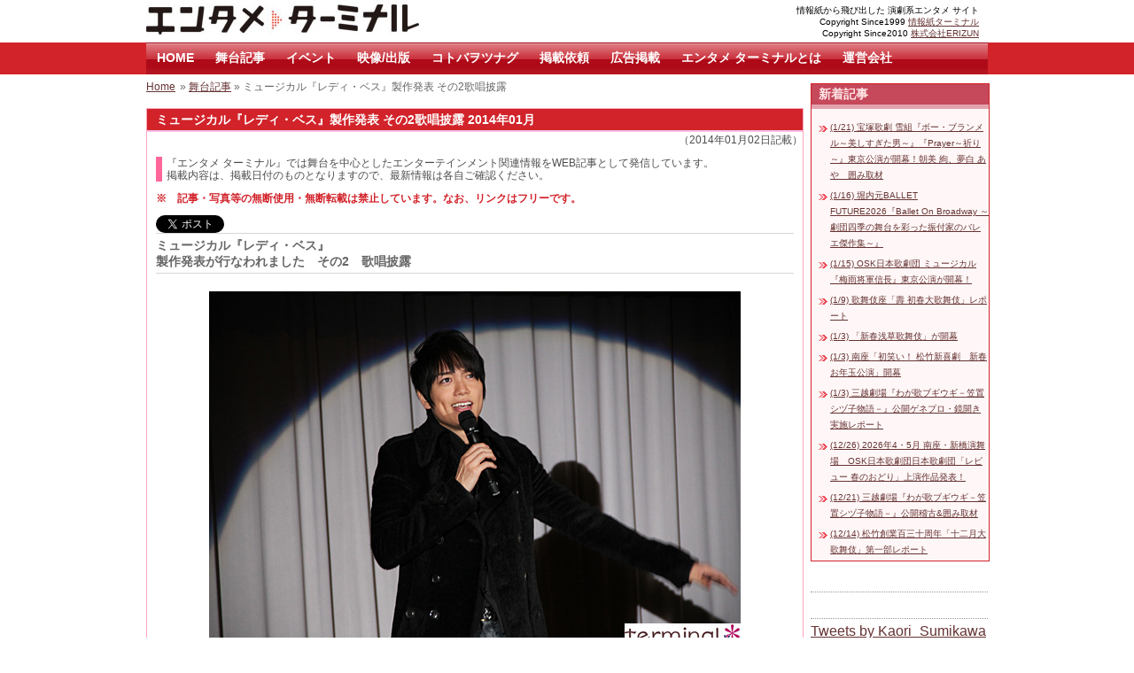

--- FILE ---
content_type: text/html; charset=UTF-8
request_url: https://enterminal.jp/2014/01/ladybess-seisaku2/
body_size: 7323
content:
<!DOCTYPE html PUBLIC "-//W3C//DTD XHTML 1.0 Transitional//EN" "http://www.w3.org/TR/xhtml1/DTD/xhtml1-transitional.dtd">
<html xmlns="http://www.w3.org/1999/xhtml" lang="ja">

<head>
<meta http-equiv="Content-Type" content="text/html; charset=UTF-8" />
<title>ミュージカル『レディ・ベス』製作発表 その2歌唱披露 |  エンタメターミナル</title>
<link rel="stylesheet" href="https://enterminal.jp/wp-content/themes/terminal/style.css" type="text/css" media="all" />
<link rel="shortcut icon" href="https://enterminal.jp/wp-content/themes/terminal/images/favicon.ico" />
<link rel='dns-prefetch' href='//s.w.org' />
		<script type="text/javascript">
			window._wpemojiSettings = {"baseUrl":"https:\/\/s.w.org\/images\/core\/emoji\/2.3\/72x72\/","ext":".png","svgUrl":"https:\/\/s.w.org\/images\/core\/emoji\/2.3\/svg\/","svgExt":".svg","source":{"concatemoji":"https:\/\/enterminal.jp\/wp-includes\/js\/wp-emoji-release.min.js?ver=4.8.25"}};
			!function(t,a,e){var r,i,n,o=a.createElement("canvas"),l=o.getContext&&o.getContext("2d");function c(t){var e=a.createElement("script");e.src=t,e.defer=e.type="text/javascript",a.getElementsByTagName("head")[0].appendChild(e)}for(n=Array("flag","emoji4"),e.supports={everything:!0,everythingExceptFlag:!0},i=0;i<n.length;i++)e.supports[n[i]]=function(t){var e,a=String.fromCharCode;if(!l||!l.fillText)return!1;switch(l.clearRect(0,0,o.width,o.height),l.textBaseline="top",l.font="600 32px Arial",t){case"flag":return(l.fillText(a(55356,56826,55356,56819),0,0),e=o.toDataURL(),l.clearRect(0,0,o.width,o.height),l.fillText(a(55356,56826,8203,55356,56819),0,0),e===o.toDataURL())?!1:(l.clearRect(0,0,o.width,o.height),l.fillText(a(55356,57332,56128,56423,56128,56418,56128,56421,56128,56430,56128,56423,56128,56447),0,0),e=o.toDataURL(),l.clearRect(0,0,o.width,o.height),l.fillText(a(55356,57332,8203,56128,56423,8203,56128,56418,8203,56128,56421,8203,56128,56430,8203,56128,56423,8203,56128,56447),0,0),e!==o.toDataURL());case"emoji4":return l.fillText(a(55358,56794,8205,9794,65039),0,0),e=o.toDataURL(),l.clearRect(0,0,o.width,o.height),l.fillText(a(55358,56794,8203,9794,65039),0,0),e!==o.toDataURL()}return!1}(n[i]),e.supports.everything=e.supports.everything&&e.supports[n[i]],"flag"!==n[i]&&(e.supports.everythingExceptFlag=e.supports.everythingExceptFlag&&e.supports[n[i]]);e.supports.everythingExceptFlag=e.supports.everythingExceptFlag&&!e.supports.flag,e.DOMReady=!1,e.readyCallback=function(){e.DOMReady=!0},e.supports.everything||(r=function(){e.readyCallback()},a.addEventListener?(a.addEventListener("DOMContentLoaded",r,!1),t.addEventListener("load",r,!1)):(t.attachEvent("onload",r),a.attachEvent("onreadystatechange",function(){"complete"===a.readyState&&e.readyCallback()})),(r=e.source||{}).concatemoji?c(r.concatemoji):r.wpemoji&&r.twemoji&&(c(r.twemoji),c(r.wpemoji)))}(window,document,window._wpemojiSettings);
		</script>
		<style type="text/css">
img.wp-smiley,
img.emoji {
	display: inline !important;
	border: none !important;
	box-shadow: none !important;
	height: 1em !important;
	width: 1em !important;
	margin: 0 .07em !important;
	vertical-align: -0.1em !important;
	background: none !important;
	padding: 0 !important;
}
</style>
<link rel="stylesheet" type="text/css" href="https://enterminal.jp/wp-content/plugins/slidedeck-lite-for-wordpress/skins/default/skin.css?v=1.1" media="screen" /><link rel="stylesheet" type="text/css" href="https://enterminal.jp/wp-content/plugins/slidedeck-lite-for-wordpress/skins/slidedeck2/skin.css?v=1.0" media="screen" /><!--[if IE]><link rel="stylesheet" type="text/css" href="https://enterminal.jp/wp-content/plugins/slidedeck-lite-for-wordpress/skins/slidedeck2/skin.ie.css?v=1.0" media="screen" /><![endif]--><link rel="stylesheet" type="text/css" href="https://enterminal.jp/wp-content/plugins/slidedeck-lite-for-wordpress/skins/light/skin.css?v=1.1" media="screen" /><!--[if IE 7]><link rel="stylesheet" type="text/css" href="https://enterminal.jp/wp-content/plugins/slidedeck-lite-for-wordpress/skins/light/skin.ie7.css?v=1.1" media="screen" /><![endif]--><link rel='stylesheet' id='slidedeck-css'  href='https://enterminal.jp/wp-content/plugins/slidedeck2-personal/css/slidedeck.css?ver=2.2.1' type='text/css' media='screen' />
<script type="text/javascript">
window.slideDeck2Version = "2.2.1";
window.slideDeck2Distribution = "pro";
</script>
<script type='text/javascript' src='https://enterminal.jp/wp-includes/js/jquery/jquery.js?ver=1.12.4'></script>
<script type='text/javascript' src='https://enterminal.jp/wp-includes/js/jquery/jquery-migrate.min.js?ver=1.4.1'></script>
<script type='text/javascript' src='https://enterminal.jp/wp-content/plugins/news-ticker/cycle.js?ver=4.8.25'></script>
<script type='text/javascript' src='https://enterminal.jp/wp-content/plugins/slidedeck2-personal/js/jquery-mousewheel/jquery.mousewheel.min.js?ver=3.0.6'></script>
<script type='text/javascript' src='https://enterminal.jp/wp-content/plugins/slidedeck2-personal/js/slidedeck.jquery.js?ver=1.4.1'></script>
<script type='text/javascript' src='https://enterminal.jp/wp-content/plugins/slidedeck-lite-for-wordpress/skins/slidedeck2/skin.js?ver=1.3.6'></script>
<script type='text/javascript' src='https://enterminal.jp/wp-content/plugins/slidedeck-lite-for-wordpress/skins/light/skin.js?ver=1.3.6'></script>
<script type='text/javascript' src='https://enterminal.jp/wp-content/plugins/slidedeck2-personal/js/jquery.easing.1.3.js?ver=1.3'></script>
<script type='text/javascript' src='https://enterminal.jp/wp-content/plugins/slidedeck2-personal/js/slidedeck-public.js?ver=2.2.1'></script>
<script type='text/javascript' src='https://platform.twitter.com/widgets.js?ver=1316526300'></script>
<link rel='https://api.w.org/' href='https://enterminal.jp/wp-json/' />
<link rel='prev' title='ミュージカル『レディ・ベス』製作発表　その１コメント' href='https://enterminal.jp/2014/01/ladybess-seisaku1/' />
<link rel='next' title='「宝塚歌劇100周年 新春口上」が東京宝塚劇場で行なわれました' href='https://enterminal.jp/2014/01/takarazuka100-koujyou/' />
<link rel="canonical" href="https://enterminal.jp/2014/01/ladybess-seisaku2/" />
<link rel='shortlink' href='https://enterminal.jp/?p=19136' />
<link rel="alternate" type="application/json+oembed" href="https://enterminal.jp/wp-json/oembed/1.0/embed?url=https%3A%2F%2Fenterminal.jp%2F2014%2F01%2Fladybess-seisaku2%2F" />
<link rel="alternate" type="text/xml+oembed" href="https://enterminal.jp/wp-json/oembed/1.0/embed?url=https%3A%2F%2Fenterminal.jp%2F2014%2F01%2Fladybess-seisaku2%2F&#038;format=xml" />
<script type="text/javascript">
  var _gaq = _gaq || [];
  _gaq.push(['_setAccount', 'UA-217078-3']);
  _gaq.push(['_trackPageview']);
  (function() {
    var ga = document.createElement('script'); ga.type = 'text/javascript'; ga.async = true;
    ga.src = ('https:' == document.location.protocol ? 'https://ssl' : 'http://www') + '.google-analytics.com/ga.js';
    var s = document.getElementsByTagName('script')[0]; s.parentNode.insertBefore(ga, s);
  })();
</script>
</head>

<body data-rsssl=1>


<div id="my-body">

<!--ヘッダー-->
<div id="my_header">

<div class="header-left">
<h1 id="t-logo"><a href="https://enterminal.jp/">エンタメ ターミナル</a></h1>
</div>

<div class="header-right">
<span class="txt-s">
情報紙から飛び出した 演劇系エンタメ サイト<br>Copyright Since1999 <a href="http://www.terminal-jp.com/" target="_blank">情報紙ターミナル</a>
<br>Copyright Since2010 <a href="http://www.erizun.co.jp/" target="_blank">株式会社ERIZUN</a>
</span>
</div>
</div>

<div class="clear"></div>
<!--/ヘッダー-->

<div id="main-menu">
<div class="menu-enterminal2013-container"><ul id="menu-enterminal2013" class="menu"><li id="menu-item-16013" class="menu-item menu-item-type-custom menu-item-object-custom menu-item-home menu-item-16013"><a href="https://enterminal.jp">HOME</a></li>
<li id="menu-item-16015" class="menu-item menu-item-type-taxonomy menu-item-object-category current-post-ancestor current-menu-parent current-post-parent menu-item-16015"><a href="https://enterminal.jp/contents/">舞台記事</a></li>
<li id="menu-item-16016" class="menu-item menu-item-type-taxonomy menu-item-object-category menu-item-16016"><a href="https://enterminal.jp/lavida/">イベント</a></li>
<li id="menu-item-16018" class="menu-item menu-item-type-taxonomy menu-item-object-category menu-item-16018"><a href="https://enterminal.jp/visual/">映像/出版</a></li>
<li id="menu-item-36232" class="menu-item menu-item-type-custom menu-item-object-custom menu-item-36232"><a href="https://enterminal.jp/kototsuna/">コトバヲツナグ</a></li>
<li id="menu-item-35363" class="menu-item menu-item-type-custom menu-item-object-custom menu-item-35363"><a href="https://enterminal.jp/info/">掲載依頼</a></li>
<li id="menu-item-35365" class="menu-item menu-item-type-custom menu-item-object-custom menu-item-35365"><a href="https://enterminal.jp/ad/">広告掲載</a></li>
<li id="menu-item-16014" class="menu-item menu-item-type-post_type menu-item-object-page menu-item-16014"><a href="https://enterminal.jp/about/">エンタメ ターミナルとは</a></li>
<li id="menu-item-35364" class="menu-item menu-item-type-custom menu-item-object-custom menu-item-35364"><a href="https://enterminal.jp/company">運営会社</a></li>
</ul></div> 
</div>


<script type="text/javascript" src="https://platform.twitter.com/widgets.js"></script>
<!--メインコンテンツ-->
<div id="contents01">

<!--コンテンツエリア-->
<div class="contents-left">

<div class="pankuzu-area">
<ul class="breadcrumbs"><li><a href="https://enterminal.jp">Home</a></li><li> &raquo; <a href="https://enterminal.jp/contents/">舞台記事</a> &raquo; ミュージカル『レディ・ベス』製作発表 その2歌唱披露</li></ul></div>
<div class="text-area" id="post-19136" align="center">

	<H2 class="terminal-midashi">ミュージカル『レディ・ベス』製作発表 その2歌唱披露 2014年01月</H2>
    <div align="right">（2014年01月02日記載）</div><div class="clear"></div>




    <div class="text-area-in">
    <p id="t-info-mp">『エンタメ ターミナル』では舞台を中心としたエンターテインメント関連情報をWEB記事として発信しています。<br />
    掲載内容は、掲載日付のものとなりますので、最新情報は各自ご確認ください。</p>

	<p class="txt-red-b">※　記事・写真等の無断使用・無断転載は禁止しています。なお、リンクはフリーです。</p>
	
    <div class="spacer-10">&nbsp;</div>

        <!--<a href="http://twitter.com/share" class="twitter-share-button" data-text="ミュージカル『レディ・ベス』製作発表 その2歌唱披露 &#8211;  エンタメターミナル #enterminal" data-count="horizontal" data-lang="ja">Tweet</a> -->
        <a href="https://twitter.com/share?ref_src=twsrc%5Etfw" class="twitter-share-button" data-show-count="false">Tweet</a><script async src="https://platform.twitter.com/widgets.js" charset="utf-8"></script>
		<p class="page-tit-m">ミュージカル『レディ・ベス』
<br />製作発表が行なわれました　その2　歌唱披露</p>

<div class="t-center">
<img src="https://enterminal.jp/wp-content/uploads/885_09.jpg" alt="885_09" width="600" height="400" class="alignnone size-full wp-image-19143"  oncontextmenu="return false" srcset="https://enterminal.jp/images/885_09.jpg 600w, https://enterminal.jp/images/885_09-300x200.jpg 300w" sizes="(max-width: 600px) 100vw, 600px" /><br />
<br />
</div>

<h3 class="t-mida-a">公演について<span class="t-mida-a-sub">（公演資料より）</span></h3>
<p> 
約45年もの長きにわたって英国女王として繁栄をもたらしたエリザベス1世。<br />
偉大な父王ヘンリー８世の娘として生れながらも、女王即位への道のりは<br />
決して順風満帆なものではありませんでした。<br />
そんな若き日の“レディ・ベス”の異母姉メアリー・チューダーとの相克、<br />
処刑された母アン・ブーリンへの想い、そして唯一の安らぎであるロビンとの恋を<br />
壮大な音楽とストーリーで帝国劇場の舞台に描き出します。<br />
<br />
ミヒャエル・クンツェとシルヴェスター・リーヴァイの二人が手掛ける世界初演の作品を<br />
「エリザベート」「モーツァルト！」でタッグを組んだ<br />
日本ミュージカル界のヒットメーカー小池修一郎が演出いたします。<br />
<br />
2014年最高の話題作が帝劇の舞台に誕生します!! <br />
世界初演のこの舞台をお見逃しなく！
</p>
<br/>
<h3 class="t-mida-a">STORY</h3>
<p>
１６世紀イギリス。<br />
ヘンリー８世の王女として生まれたレディ・ベスは母親のアン・ブーリンが反逆罪で処刑されたため、<br />
家庭教師ロジャー・アスカムらと共にハートフォードシャーで暮らしていた。<br />
<br />
そうしたある日、若き吟遊詩人ロビン・ブレイクと出会う。<br />
ベスは、彼の送っている自由なさすらいの生活に心魅かれる。<br />
<br />
メアリーがイングランド女王となると、ベスを脅威に思うメアリーの側近、<br />
司教ガーディナーらの謀略はさらに強くなる。<br />
ベスは絶え間なく続く苦境に、自分自身の運命を嘆きながらも、<br />
強く生きることを決意し、ロビン・ブレイクと密やかに愛を育む。<br />
<br />
メアリーの異教徒への迫害が続くなか、民衆は次第にベスの即位を望むようになる。<br />
そんな中、メアリーはベスへある告白をする…
</p>
<br/>
<h3 class="t-mida-a">製作発表が行われました（2013年11月18日／東京會舘）</h3>
<p>
<a href="https://enterminal.jp/2014/01/ladybess-seisaku1/">製作発表 その1コメントの模様はコチラ</a>
<br /><br />
<img src="https://enterminal.jp/wp-content/uploads/885_10.jpg" alt="885_10" width="600" height="400" class="alignnone size-full wp-image-19137" oncontextmenu="return false" srcset="https://enterminal.jp/images/885_10.jpg 600w, https://enterminal.jp/images/885_10-300x200.jpg 300w" sizes="(max-width: 600px) 100vw, 600px" /><br />▲山崎育三郎　「俺は流れ者」
<br /><br />
<img src="https://enterminal.jp/wp-content/uploads/885_11.jpg" alt="885_11" width="600" height="400" class="alignnone size-full wp-image-19138" oncontextmenu="return false" srcset="https://enterminal.jp/images/885_11.jpg 600w, https://enterminal.jp/images/885_11-300x200.jpg 300w" sizes="(max-width: 600px) 100vw, 600px" /><br />▲和音美桜　「ひとりじゃない」
<br /><br />
<img src="https://enterminal.jp/wp-content/uploads/885_12.jpg" alt="885_12" width="600" height="400" class="alignnone size-full wp-image-19139" oncontextmenu="return false" srcset="https://enterminal.jp/images/885_12.jpg 600w, https://enterminal.jp/images/885_12-300x200.jpg 300w" sizes="(max-width: 600px) 100vw, 600px" /><br />▲平野 綾をエスコートするシルヴェスター・リ－ヴァイ
<br /><br />
<img src="https://enterminal.jp/wp-content/uploads/885_13.jpg" alt="885_13" width="600" height="400" class="alignnone size-full wp-image-19140" oncontextmenu="return false" srcset="https://enterminal.jp/images/885_13.jpg 600w, https://enterminal.jp/images/885_13-300x200.jpg 300w" sizes="(max-width: 600px) 100vw, 600px" /><br />▲平野 綾「秘めた想い」
<br /><br />
<img src="https://enterminal.jp/wp-content/uploads/885_14.jpg" alt="885_14" width="600" height="400" class="alignnone size-full wp-image-19141" oncontextmenu="return false" srcset="https://enterminal.jp/images/885_14.jpg 600w, https://enterminal.jp/images/885_14-300x200.jpg 300w" sizes="(max-width: 600px) 100vw, 600px" /><br />▲シルヴェスター・リ－ヴァイの生演奏も！
<br /><br />
<img src="https://enterminal.jp/wp-content/uploads/885_15.jpg" alt="885_15" width="600" height="400" class="alignnone size-full wp-image-19142" oncontextmenu="return false" srcset="https://enterminal.jp/images/885_15.jpg 600w, https://enterminal.jp/images/885_15-300x200.jpg 300w" sizes="(max-width: 600px) 100vw, 600px" /><br /><br />
<iframe width="560" height="315" src="//www.youtube.com/embed/iD6iAYmELNU" frameborder="0" allowfullscreen></iframe>



</p>


<!-- インフォメーション -->
<div class="t-letter">
  <div class="t-letter-left">
    <p class="t-letter-dot1">&nbsp;</p>
    <p class="t-letter-dot1 txt-l">ミュージカル『レディ・ベス』</p>
    <p class="t-letter-dot1">&nbsp;</p>
    <p class="t-letter-dot1">脚本/ 歌詞　ミヒャエル・クンツェ</p>
    <p class="t-letter-dot1">音楽/ 編曲　シルヴェスター・リーヴァイ</p>
    <p class="t-letter-dot1">演出/ 訳詞　小池修一郎</p>
    <p class="t-letter-dot1">&nbsp;</p>
    <p class="t-letter-dot1">2014年4月13日～5月24日　帝国劇場</p>
    <p class="t-letter-dot1">（4月11日・12日 ワールド・プレミア・プレビュー）</p>
    <p class="t-letter-dot1">2014年7月19日～8月3日　梅田芸術劇場メインホール</p>
    <p class="t-letter-dot1">2014年8月10日～9月7日　博多座</p>
    <p class="t-letter-dot1">2014年9月13日～9月24日　中日劇場</p>
    <p class="t-letter-dot1">&nbsp;</p>
    <p class="t-letter-dot1"><a href="http://www.tohostage.com/ladybess/index.html">http://www.tohostage.com/ladybess/index.html</a></p>
    <p class="t-letter-dot1">&nbsp;</p>
  </div>
</div>
<!-- /インフォメーション --> 					
	<div class="spacer-10">&nbsp;</div>
	
		

	<p></p>






<p></p>
		
				
		        <!--<a href="http://twitter.com/share" class="twitter-share-button" data-text="ミュージカル『レディ・ベス』製作発表 その2歌唱披露 &#8211;  エンタメターミナル #enterminal" data-count="horizontal" data-lang="ja">Tweet</a> -->
        <a href="https://twitter.com/share?ref_src=twsrc%5Etfw" class="twitter-share-button" data-show-count="false">Tweet</a><script async src="https://platform.twitter.com/widgets.js" charset="utf-8"></script>


    	
		<div class="spacer-10">&nbsp;</div>

	
    <div class="spacer-10">&nbsp;</div>
    <p class="txt-green-b">情報は書き込んだ時点のものですので、実際の内容と異なる場合があります。<br />あらかじめご了承下さい。</p>   
    </div>


	</div>
[ PR ]<br />
<!-- Rakuten Widget FROM HERE --><script type="text/javascript">rakuten_design="slide";rakuten_affiliateId="0b76b4bf.f7a4f423.0b76b50e.3b622899";rakuten_items="ctsmatch";rakuten_genreId="0";rakuten_size="728x200";rakuten_target="_blank";rakuten_theme="natural";rakuten_border="off";rakuten_auto_mode="on";rakuten_genre_title="off";rakuten_recommend="on";rakuten_ver="20100708";</script><script type="text/javascript" src="https://xml.affiliate.rakuten.co.jp/widget/js/rakuten_widget.js"></script><!-- Rakuten Widget TO HERE -->
<div class="spacer-30">&nbsp;</div>
	   
</div>
<!--/コンテンツエリア-->

<!--メニュー-->
<div class="contents-right">


<script src="https://widgets.twimg.com/j/2/widget.js"></script>

<div class="text-plug-b" id="wp-kyodeki-3"><h3 class="t-mida-c">新着記事</h3><ul class="menu-list-ul">
<li class='menu-list-li2'> <a href="https://enterminal.jp/2026/01/beaubrummell/" title="宝塚歌劇 雪組『ボー・ブランメル～美しすぎた男～』『Prayer～祈り～』東京公演が開幕！朝美 絢、夢白 あや　囲み取材">(1/21) 宝塚歌劇 雪組『ボー・ブランメル～美しすぎた男～』『Prayer～祈り～』東京公演が開幕！朝美 絢、夢白 あや　囲み取材</a></li>
<li class='menu-list-li2'> <a href="https://enterminal.jp/2026/01/ballet-future2026/" title="堀内元BALLET FUTURE2026『Ballet On Broadway ～劇団四季の舞台を彩った振付家のバレエ傑作集～』">(1/16) 堀内元BALLET FUTURE2026『Ballet On Broadway ～劇団四季の舞台を彩った振付家のバレエ傑作集～』</a></li>
<li class='menu-list-li2'> <a href="https://enterminal.jp/2026/01/osk-tsuyu2026/" title="OSK日本歌劇団 ミュージカル『梅雨将軍信長』東京公演が開幕！">(1/15) OSK日本歌劇団 ミュージカル『梅雨将軍信長』東京公演が開幕！</a></li>
<li class='menu-list-li2'> <a href="https://enterminal.jp/2026/01/kabukiza20260109/" title="歌舞伎座「壽 初春大歌舞伎」レポート">(1/9) 歌舞伎座「壽 初春大歌舞伎」レポート</a></li>
<li class='menu-list-li2'> <a href="https://enterminal.jp/2026/01/2026sinsyun-asakusa/" title="「新春浅草歌舞伎」が開幕">(1/3) 「新春浅草歌舞伎」が開幕</a></li>
<li class='menu-list-li2'> <a href="https://enterminal.jp/2026/01/minamiza2026_hatsuwarai/" title="南座「初笑い！ 松竹新喜劇　新春お年玉公演」開幕">(1/3) 南座「初笑い！ 松竹新喜劇　新春お年玉公演」開幕</a></li>
<li class='menu-list-li2'> <a href="https://enterminal.jp/2026/01/mitsukoshi-bugiugi2/" title="三越劇場『わが歌ブギウギ－笠置シヅ子物語－』公開ゲネプロ・鏡開き実施レポート">(1/3) 三越劇場『わが歌ブギウギ－笠置シヅ子物語－』公開ゲネプロ・鏡開き実施レポート</a></li>
<li class='menu-list-li2'> <a href="https://enterminal.jp/2025/12/osk2026harunoodori/" title="2026年4・5月 南座・新橋演舞場　OSK日本歌劇団日本歌劇団「レビュー 春のおどり」上演作品発表！">(12/26) 2026年4・5月 南座・新橋演舞場　OSK日本歌劇団日本歌劇団「レビュー 春のおどり」上演作品発表！</a></li>
<li class='menu-list-li2'> <a href="https://enterminal.jp/2025/12/mitsukoshi-bugiugi/" title="三越劇場『わが歌ブギウギ－笠置シヅ子物語－』公開稽古&#038;囲み取材">(12/21) 三越劇場『わが歌ブギウギ－笠置シヅ子物語－』公開稽古&#038;囲み取材</a></li>
<li class='menu-list-li2'> <a href="https://enterminal.jp/2025/12/202512kabukiza01/" title="松竹創業百三十周年「十二月大歌舞伎」第一部レポート">(12/14) 松竹創業百三十周年「十二月大歌舞伎」第一部レポート</a></li>
</ul>
</div>
<div class="line">&nbsp;</div>




<div class="line">&nbsp;</div>

<a class="twitter-timeline" href="https://twitter.com/Kaori_Sumikawa?ref_src=twsrc%5Etfw">Tweets by Kaori_Sumikawa</a> <script async src="https://platform.twitter.com/widgets.js" charset="utf-8"></script>

</div>
<div class="clear"></div>
<!-- end sidebar --><!--/メニュー-->

</div>
<div class="clear"></div>
<!--/メインコンテンツ-->

<!--フッター-->
<div id="footer">
<div id="my-footer">
<div class="footer-right txt-s">
記事･写真等の無断使用･無断転載は禁止しています。<br>
当社が収集した個人情報について、第三者に開示することはございません。 <br>

Copyright 株式会社ERIZUN / ターミナル
</div>
<div align="left" class="txt-s">
<br />
お問合せ先：<a href="https://www.erizun.co.jp/" target="_blank">（株）ＥＲＩＺＵＮのホームページ</a>よりお問い合わせください。<br>
</div>
</div>
</div>

<!--/フッター-->
</div>

<script type='text/javascript' src='https://enterminal.jp/wp-includes/js/comment-reply.min.js?ver=4.8.25'></script>
<script type='text/javascript' src='https://enterminal.jp/wp-includes/js/wp-embed.min.js?ver=4.8.25'></script>
<script type="text/javascript">
var slideDeck2URLPath = "https://enterminal.jp/wp-content/plugins/slidedeck2-personal";
var slideDeck2AddonsURL = "https://enterminal.jp/wp-admin/admin.php?page=slidedeck2.php/upgrades";
var slideDeck2iframeByDefault = false;
</script>

</body>
</html>


--- FILE ---
content_type: application/javascript
request_url: https://enterminal.jp/wp-content/plugins/slidedeck-lite-for-wordpress/skins/slidedeck2/skin.js?ver=1.3.6
body_size: 75
content:
(function($){
    function Fancyvert( thisDeck ){
        var el = $(thisDeck);
        var slidedeck = el.find('.slidedeck');
        var deck = slidedeck.slidedeck();
        
        var sizeDeckFrame = function(){
            if( slidedeck.width() && slidedeck.height() ){
                el.css({
                    width: slidedeck.width(),
                    height: slidedeck.height()
                });
            }
        };

		deck.loaded(function(){
	        sizeDeckFrame();
		});
                
        return true;
    };
    
    $(document).ready(function(){
        for(var i=0, decks=$('.slidedeck_frame.skin-slidedeck-classic'); i<decks.length; i++){
            var thisDeck = decks[i];
            
            if(typeof(thisDeck.SlideDeck_skinFancyvert) == 'undefined'){
                thisDeck.SlideDeck_skinFancyvert = Fancyvert(thisDeck);
            }
        }
    });    
})(jQuery);
